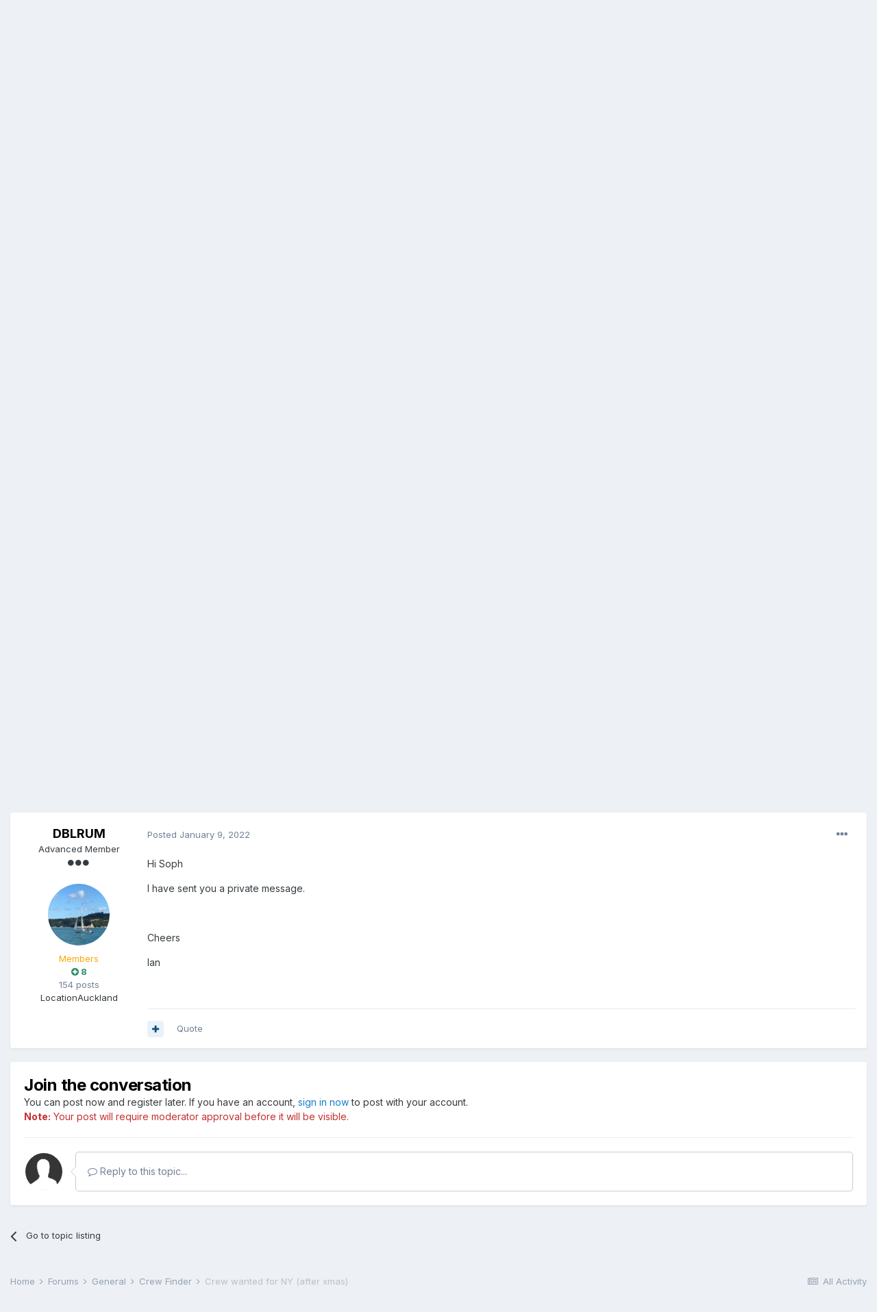

--- FILE ---
content_type: text/html; charset=utf-8
request_url: https://www.google.com/recaptcha/api2/anchor?ar=1&k=6LchArsrAAAAALhHCPi-hMJujKr-RajwrglLZfcv&co=aHR0cHM6Ly9jcmV3Lm9yZy5uejo0NDM.&hl=en-GB&v=N67nZn4AqZkNcbeMu4prBgzg&theme=light&size=normal&anchor-ms=20000&execute-ms=30000&cb=ysquomn3r9t
body_size: 49297
content:
<!DOCTYPE HTML><html dir="ltr" lang="en-GB"><head><meta http-equiv="Content-Type" content="text/html; charset=UTF-8">
<meta http-equiv="X-UA-Compatible" content="IE=edge">
<title>reCAPTCHA</title>
<style type="text/css">
/* cyrillic-ext */
@font-face {
  font-family: 'Roboto';
  font-style: normal;
  font-weight: 400;
  font-stretch: 100%;
  src: url(//fonts.gstatic.com/s/roboto/v48/KFO7CnqEu92Fr1ME7kSn66aGLdTylUAMa3GUBHMdazTgWw.woff2) format('woff2');
  unicode-range: U+0460-052F, U+1C80-1C8A, U+20B4, U+2DE0-2DFF, U+A640-A69F, U+FE2E-FE2F;
}
/* cyrillic */
@font-face {
  font-family: 'Roboto';
  font-style: normal;
  font-weight: 400;
  font-stretch: 100%;
  src: url(//fonts.gstatic.com/s/roboto/v48/KFO7CnqEu92Fr1ME7kSn66aGLdTylUAMa3iUBHMdazTgWw.woff2) format('woff2');
  unicode-range: U+0301, U+0400-045F, U+0490-0491, U+04B0-04B1, U+2116;
}
/* greek-ext */
@font-face {
  font-family: 'Roboto';
  font-style: normal;
  font-weight: 400;
  font-stretch: 100%;
  src: url(//fonts.gstatic.com/s/roboto/v48/KFO7CnqEu92Fr1ME7kSn66aGLdTylUAMa3CUBHMdazTgWw.woff2) format('woff2');
  unicode-range: U+1F00-1FFF;
}
/* greek */
@font-face {
  font-family: 'Roboto';
  font-style: normal;
  font-weight: 400;
  font-stretch: 100%;
  src: url(//fonts.gstatic.com/s/roboto/v48/KFO7CnqEu92Fr1ME7kSn66aGLdTylUAMa3-UBHMdazTgWw.woff2) format('woff2');
  unicode-range: U+0370-0377, U+037A-037F, U+0384-038A, U+038C, U+038E-03A1, U+03A3-03FF;
}
/* math */
@font-face {
  font-family: 'Roboto';
  font-style: normal;
  font-weight: 400;
  font-stretch: 100%;
  src: url(//fonts.gstatic.com/s/roboto/v48/KFO7CnqEu92Fr1ME7kSn66aGLdTylUAMawCUBHMdazTgWw.woff2) format('woff2');
  unicode-range: U+0302-0303, U+0305, U+0307-0308, U+0310, U+0312, U+0315, U+031A, U+0326-0327, U+032C, U+032F-0330, U+0332-0333, U+0338, U+033A, U+0346, U+034D, U+0391-03A1, U+03A3-03A9, U+03B1-03C9, U+03D1, U+03D5-03D6, U+03F0-03F1, U+03F4-03F5, U+2016-2017, U+2034-2038, U+203C, U+2040, U+2043, U+2047, U+2050, U+2057, U+205F, U+2070-2071, U+2074-208E, U+2090-209C, U+20D0-20DC, U+20E1, U+20E5-20EF, U+2100-2112, U+2114-2115, U+2117-2121, U+2123-214F, U+2190, U+2192, U+2194-21AE, U+21B0-21E5, U+21F1-21F2, U+21F4-2211, U+2213-2214, U+2216-22FF, U+2308-230B, U+2310, U+2319, U+231C-2321, U+2336-237A, U+237C, U+2395, U+239B-23B7, U+23D0, U+23DC-23E1, U+2474-2475, U+25AF, U+25B3, U+25B7, U+25BD, U+25C1, U+25CA, U+25CC, U+25FB, U+266D-266F, U+27C0-27FF, U+2900-2AFF, U+2B0E-2B11, U+2B30-2B4C, U+2BFE, U+3030, U+FF5B, U+FF5D, U+1D400-1D7FF, U+1EE00-1EEFF;
}
/* symbols */
@font-face {
  font-family: 'Roboto';
  font-style: normal;
  font-weight: 400;
  font-stretch: 100%;
  src: url(//fonts.gstatic.com/s/roboto/v48/KFO7CnqEu92Fr1ME7kSn66aGLdTylUAMaxKUBHMdazTgWw.woff2) format('woff2');
  unicode-range: U+0001-000C, U+000E-001F, U+007F-009F, U+20DD-20E0, U+20E2-20E4, U+2150-218F, U+2190, U+2192, U+2194-2199, U+21AF, U+21E6-21F0, U+21F3, U+2218-2219, U+2299, U+22C4-22C6, U+2300-243F, U+2440-244A, U+2460-24FF, U+25A0-27BF, U+2800-28FF, U+2921-2922, U+2981, U+29BF, U+29EB, U+2B00-2BFF, U+4DC0-4DFF, U+FFF9-FFFB, U+10140-1018E, U+10190-1019C, U+101A0, U+101D0-101FD, U+102E0-102FB, U+10E60-10E7E, U+1D2C0-1D2D3, U+1D2E0-1D37F, U+1F000-1F0FF, U+1F100-1F1AD, U+1F1E6-1F1FF, U+1F30D-1F30F, U+1F315, U+1F31C, U+1F31E, U+1F320-1F32C, U+1F336, U+1F378, U+1F37D, U+1F382, U+1F393-1F39F, U+1F3A7-1F3A8, U+1F3AC-1F3AF, U+1F3C2, U+1F3C4-1F3C6, U+1F3CA-1F3CE, U+1F3D4-1F3E0, U+1F3ED, U+1F3F1-1F3F3, U+1F3F5-1F3F7, U+1F408, U+1F415, U+1F41F, U+1F426, U+1F43F, U+1F441-1F442, U+1F444, U+1F446-1F449, U+1F44C-1F44E, U+1F453, U+1F46A, U+1F47D, U+1F4A3, U+1F4B0, U+1F4B3, U+1F4B9, U+1F4BB, U+1F4BF, U+1F4C8-1F4CB, U+1F4D6, U+1F4DA, U+1F4DF, U+1F4E3-1F4E6, U+1F4EA-1F4ED, U+1F4F7, U+1F4F9-1F4FB, U+1F4FD-1F4FE, U+1F503, U+1F507-1F50B, U+1F50D, U+1F512-1F513, U+1F53E-1F54A, U+1F54F-1F5FA, U+1F610, U+1F650-1F67F, U+1F687, U+1F68D, U+1F691, U+1F694, U+1F698, U+1F6AD, U+1F6B2, U+1F6B9-1F6BA, U+1F6BC, U+1F6C6-1F6CF, U+1F6D3-1F6D7, U+1F6E0-1F6EA, U+1F6F0-1F6F3, U+1F6F7-1F6FC, U+1F700-1F7FF, U+1F800-1F80B, U+1F810-1F847, U+1F850-1F859, U+1F860-1F887, U+1F890-1F8AD, U+1F8B0-1F8BB, U+1F8C0-1F8C1, U+1F900-1F90B, U+1F93B, U+1F946, U+1F984, U+1F996, U+1F9E9, U+1FA00-1FA6F, U+1FA70-1FA7C, U+1FA80-1FA89, U+1FA8F-1FAC6, U+1FACE-1FADC, U+1FADF-1FAE9, U+1FAF0-1FAF8, U+1FB00-1FBFF;
}
/* vietnamese */
@font-face {
  font-family: 'Roboto';
  font-style: normal;
  font-weight: 400;
  font-stretch: 100%;
  src: url(//fonts.gstatic.com/s/roboto/v48/KFO7CnqEu92Fr1ME7kSn66aGLdTylUAMa3OUBHMdazTgWw.woff2) format('woff2');
  unicode-range: U+0102-0103, U+0110-0111, U+0128-0129, U+0168-0169, U+01A0-01A1, U+01AF-01B0, U+0300-0301, U+0303-0304, U+0308-0309, U+0323, U+0329, U+1EA0-1EF9, U+20AB;
}
/* latin-ext */
@font-face {
  font-family: 'Roboto';
  font-style: normal;
  font-weight: 400;
  font-stretch: 100%;
  src: url(//fonts.gstatic.com/s/roboto/v48/KFO7CnqEu92Fr1ME7kSn66aGLdTylUAMa3KUBHMdazTgWw.woff2) format('woff2');
  unicode-range: U+0100-02BA, U+02BD-02C5, U+02C7-02CC, U+02CE-02D7, U+02DD-02FF, U+0304, U+0308, U+0329, U+1D00-1DBF, U+1E00-1E9F, U+1EF2-1EFF, U+2020, U+20A0-20AB, U+20AD-20C0, U+2113, U+2C60-2C7F, U+A720-A7FF;
}
/* latin */
@font-face {
  font-family: 'Roboto';
  font-style: normal;
  font-weight: 400;
  font-stretch: 100%;
  src: url(//fonts.gstatic.com/s/roboto/v48/KFO7CnqEu92Fr1ME7kSn66aGLdTylUAMa3yUBHMdazQ.woff2) format('woff2');
  unicode-range: U+0000-00FF, U+0131, U+0152-0153, U+02BB-02BC, U+02C6, U+02DA, U+02DC, U+0304, U+0308, U+0329, U+2000-206F, U+20AC, U+2122, U+2191, U+2193, U+2212, U+2215, U+FEFF, U+FFFD;
}
/* cyrillic-ext */
@font-face {
  font-family: 'Roboto';
  font-style: normal;
  font-weight: 500;
  font-stretch: 100%;
  src: url(//fonts.gstatic.com/s/roboto/v48/KFO7CnqEu92Fr1ME7kSn66aGLdTylUAMa3GUBHMdazTgWw.woff2) format('woff2');
  unicode-range: U+0460-052F, U+1C80-1C8A, U+20B4, U+2DE0-2DFF, U+A640-A69F, U+FE2E-FE2F;
}
/* cyrillic */
@font-face {
  font-family: 'Roboto';
  font-style: normal;
  font-weight: 500;
  font-stretch: 100%;
  src: url(//fonts.gstatic.com/s/roboto/v48/KFO7CnqEu92Fr1ME7kSn66aGLdTylUAMa3iUBHMdazTgWw.woff2) format('woff2');
  unicode-range: U+0301, U+0400-045F, U+0490-0491, U+04B0-04B1, U+2116;
}
/* greek-ext */
@font-face {
  font-family: 'Roboto';
  font-style: normal;
  font-weight: 500;
  font-stretch: 100%;
  src: url(//fonts.gstatic.com/s/roboto/v48/KFO7CnqEu92Fr1ME7kSn66aGLdTylUAMa3CUBHMdazTgWw.woff2) format('woff2');
  unicode-range: U+1F00-1FFF;
}
/* greek */
@font-face {
  font-family: 'Roboto';
  font-style: normal;
  font-weight: 500;
  font-stretch: 100%;
  src: url(//fonts.gstatic.com/s/roboto/v48/KFO7CnqEu92Fr1ME7kSn66aGLdTylUAMa3-UBHMdazTgWw.woff2) format('woff2');
  unicode-range: U+0370-0377, U+037A-037F, U+0384-038A, U+038C, U+038E-03A1, U+03A3-03FF;
}
/* math */
@font-face {
  font-family: 'Roboto';
  font-style: normal;
  font-weight: 500;
  font-stretch: 100%;
  src: url(//fonts.gstatic.com/s/roboto/v48/KFO7CnqEu92Fr1ME7kSn66aGLdTylUAMawCUBHMdazTgWw.woff2) format('woff2');
  unicode-range: U+0302-0303, U+0305, U+0307-0308, U+0310, U+0312, U+0315, U+031A, U+0326-0327, U+032C, U+032F-0330, U+0332-0333, U+0338, U+033A, U+0346, U+034D, U+0391-03A1, U+03A3-03A9, U+03B1-03C9, U+03D1, U+03D5-03D6, U+03F0-03F1, U+03F4-03F5, U+2016-2017, U+2034-2038, U+203C, U+2040, U+2043, U+2047, U+2050, U+2057, U+205F, U+2070-2071, U+2074-208E, U+2090-209C, U+20D0-20DC, U+20E1, U+20E5-20EF, U+2100-2112, U+2114-2115, U+2117-2121, U+2123-214F, U+2190, U+2192, U+2194-21AE, U+21B0-21E5, U+21F1-21F2, U+21F4-2211, U+2213-2214, U+2216-22FF, U+2308-230B, U+2310, U+2319, U+231C-2321, U+2336-237A, U+237C, U+2395, U+239B-23B7, U+23D0, U+23DC-23E1, U+2474-2475, U+25AF, U+25B3, U+25B7, U+25BD, U+25C1, U+25CA, U+25CC, U+25FB, U+266D-266F, U+27C0-27FF, U+2900-2AFF, U+2B0E-2B11, U+2B30-2B4C, U+2BFE, U+3030, U+FF5B, U+FF5D, U+1D400-1D7FF, U+1EE00-1EEFF;
}
/* symbols */
@font-face {
  font-family: 'Roboto';
  font-style: normal;
  font-weight: 500;
  font-stretch: 100%;
  src: url(//fonts.gstatic.com/s/roboto/v48/KFO7CnqEu92Fr1ME7kSn66aGLdTylUAMaxKUBHMdazTgWw.woff2) format('woff2');
  unicode-range: U+0001-000C, U+000E-001F, U+007F-009F, U+20DD-20E0, U+20E2-20E4, U+2150-218F, U+2190, U+2192, U+2194-2199, U+21AF, U+21E6-21F0, U+21F3, U+2218-2219, U+2299, U+22C4-22C6, U+2300-243F, U+2440-244A, U+2460-24FF, U+25A0-27BF, U+2800-28FF, U+2921-2922, U+2981, U+29BF, U+29EB, U+2B00-2BFF, U+4DC0-4DFF, U+FFF9-FFFB, U+10140-1018E, U+10190-1019C, U+101A0, U+101D0-101FD, U+102E0-102FB, U+10E60-10E7E, U+1D2C0-1D2D3, U+1D2E0-1D37F, U+1F000-1F0FF, U+1F100-1F1AD, U+1F1E6-1F1FF, U+1F30D-1F30F, U+1F315, U+1F31C, U+1F31E, U+1F320-1F32C, U+1F336, U+1F378, U+1F37D, U+1F382, U+1F393-1F39F, U+1F3A7-1F3A8, U+1F3AC-1F3AF, U+1F3C2, U+1F3C4-1F3C6, U+1F3CA-1F3CE, U+1F3D4-1F3E0, U+1F3ED, U+1F3F1-1F3F3, U+1F3F5-1F3F7, U+1F408, U+1F415, U+1F41F, U+1F426, U+1F43F, U+1F441-1F442, U+1F444, U+1F446-1F449, U+1F44C-1F44E, U+1F453, U+1F46A, U+1F47D, U+1F4A3, U+1F4B0, U+1F4B3, U+1F4B9, U+1F4BB, U+1F4BF, U+1F4C8-1F4CB, U+1F4D6, U+1F4DA, U+1F4DF, U+1F4E3-1F4E6, U+1F4EA-1F4ED, U+1F4F7, U+1F4F9-1F4FB, U+1F4FD-1F4FE, U+1F503, U+1F507-1F50B, U+1F50D, U+1F512-1F513, U+1F53E-1F54A, U+1F54F-1F5FA, U+1F610, U+1F650-1F67F, U+1F687, U+1F68D, U+1F691, U+1F694, U+1F698, U+1F6AD, U+1F6B2, U+1F6B9-1F6BA, U+1F6BC, U+1F6C6-1F6CF, U+1F6D3-1F6D7, U+1F6E0-1F6EA, U+1F6F0-1F6F3, U+1F6F7-1F6FC, U+1F700-1F7FF, U+1F800-1F80B, U+1F810-1F847, U+1F850-1F859, U+1F860-1F887, U+1F890-1F8AD, U+1F8B0-1F8BB, U+1F8C0-1F8C1, U+1F900-1F90B, U+1F93B, U+1F946, U+1F984, U+1F996, U+1F9E9, U+1FA00-1FA6F, U+1FA70-1FA7C, U+1FA80-1FA89, U+1FA8F-1FAC6, U+1FACE-1FADC, U+1FADF-1FAE9, U+1FAF0-1FAF8, U+1FB00-1FBFF;
}
/* vietnamese */
@font-face {
  font-family: 'Roboto';
  font-style: normal;
  font-weight: 500;
  font-stretch: 100%;
  src: url(//fonts.gstatic.com/s/roboto/v48/KFO7CnqEu92Fr1ME7kSn66aGLdTylUAMa3OUBHMdazTgWw.woff2) format('woff2');
  unicode-range: U+0102-0103, U+0110-0111, U+0128-0129, U+0168-0169, U+01A0-01A1, U+01AF-01B0, U+0300-0301, U+0303-0304, U+0308-0309, U+0323, U+0329, U+1EA0-1EF9, U+20AB;
}
/* latin-ext */
@font-face {
  font-family: 'Roboto';
  font-style: normal;
  font-weight: 500;
  font-stretch: 100%;
  src: url(//fonts.gstatic.com/s/roboto/v48/KFO7CnqEu92Fr1ME7kSn66aGLdTylUAMa3KUBHMdazTgWw.woff2) format('woff2');
  unicode-range: U+0100-02BA, U+02BD-02C5, U+02C7-02CC, U+02CE-02D7, U+02DD-02FF, U+0304, U+0308, U+0329, U+1D00-1DBF, U+1E00-1E9F, U+1EF2-1EFF, U+2020, U+20A0-20AB, U+20AD-20C0, U+2113, U+2C60-2C7F, U+A720-A7FF;
}
/* latin */
@font-face {
  font-family: 'Roboto';
  font-style: normal;
  font-weight: 500;
  font-stretch: 100%;
  src: url(//fonts.gstatic.com/s/roboto/v48/KFO7CnqEu92Fr1ME7kSn66aGLdTylUAMa3yUBHMdazQ.woff2) format('woff2');
  unicode-range: U+0000-00FF, U+0131, U+0152-0153, U+02BB-02BC, U+02C6, U+02DA, U+02DC, U+0304, U+0308, U+0329, U+2000-206F, U+20AC, U+2122, U+2191, U+2193, U+2212, U+2215, U+FEFF, U+FFFD;
}
/* cyrillic-ext */
@font-face {
  font-family: 'Roboto';
  font-style: normal;
  font-weight: 900;
  font-stretch: 100%;
  src: url(//fonts.gstatic.com/s/roboto/v48/KFO7CnqEu92Fr1ME7kSn66aGLdTylUAMa3GUBHMdazTgWw.woff2) format('woff2');
  unicode-range: U+0460-052F, U+1C80-1C8A, U+20B4, U+2DE0-2DFF, U+A640-A69F, U+FE2E-FE2F;
}
/* cyrillic */
@font-face {
  font-family: 'Roboto';
  font-style: normal;
  font-weight: 900;
  font-stretch: 100%;
  src: url(//fonts.gstatic.com/s/roboto/v48/KFO7CnqEu92Fr1ME7kSn66aGLdTylUAMa3iUBHMdazTgWw.woff2) format('woff2');
  unicode-range: U+0301, U+0400-045F, U+0490-0491, U+04B0-04B1, U+2116;
}
/* greek-ext */
@font-face {
  font-family: 'Roboto';
  font-style: normal;
  font-weight: 900;
  font-stretch: 100%;
  src: url(//fonts.gstatic.com/s/roboto/v48/KFO7CnqEu92Fr1ME7kSn66aGLdTylUAMa3CUBHMdazTgWw.woff2) format('woff2');
  unicode-range: U+1F00-1FFF;
}
/* greek */
@font-face {
  font-family: 'Roboto';
  font-style: normal;
  font-weight: 900;
  font-stretch: 100%;
  src: url(//fonts.gstatic.com/s/roboto/v48/KFO7CnqEu92Fr1ME7kSn66aGLdTylUAMa3-UBHMdazTgWw.woff2) format('woff2');
  unicode-range: U+0370-0377, U+037A-037F, U+0384-038A, U+038C, U+038E-03A1, U+03A3-03FF;
}
/* math */
@font-face {
  font-family: 'Roboto';
  font-style: normal;
  font-weight: 900;
  font-stretch: 100%;
  src: url(//fonts.gstatic.com/s/roboto/v48/KFO7CnqEu92Fr1ME7kSn66aGLdTylUAMawCUBHMdazTgWw.woff2) format('woff2');
  unicode-range: U+0302-0303, U+0305, U+0307-0308, U+0310, U+0312, U+0315, U+031A, U+0326-0327, U+032C, U+032F-0330, U+0332-0333, U+0338, U+033A, U+0346, U+034D, U+0391-03A1, U+03A3-03A9, U+03B1-03C9, U+03D1, U+03D5-03D6, U+03F0-03F1, U+03F4-03F5, U+2016-2017, U+2034-2038, U+203C, U+2040, U+2043, U+2047, U+2050, U+2057, U+205F, U+2070-2071, U+2074-208E, U+2090-209C, U+20D0-20DC, U+20E1, U+20E5-20EF, U+2100-2112, U+2114-2115, U+2117-2121, U+2123-214F, U+2190, U+2192, U+2194-21AE, U+21B0-21E5, U+21F1-21F2, U+21F4-2211, U+2213-2214, U+2216-22FF, U+2308-230B, U+2310, U+2319, U+231C-2321, U+2336-237A, U+237C, U+2395, U+239B-23B7, U+23D0, U+23DC-23E1, U+2474-2475, U+25AF, U+25B3, U+25B7, U+25BD, U+25C1, U+25CA, U+25CC, U+25FB, U+266D-266F, U+27C0-27FF, U+2900-2AFF, U+2B0E-2B11, U+2B30-2B4C, U+2BFE, U+3030, U+FF5B, U+FF5D, U+1D400-1D7FF, U+1EE00-1EEFF;
}
/* symbols */
@font-face {
  font-family: 'Roboto';
  font-style: normal;
  font-weight: 900;
  font-stretch: 100%;
  src: url(//fonts.gstatic.com/s/roboto/v48/KFO7CnqEu92Fr1ME7kSn66aGLdTylUAMaxKUBHMdazTgWw.woff2) format('woff2');
  unicode-range: U+0001-000C, U+000E-001F, U+007F-009F, U+20DD-20E0, U+20E2-20E4, U+2150-218F, U+2190, U+2192, U+2194-2199, U+21AF, U+21E6-21F0, U+21F3, U+2218-2219, U+2299, U+22C4-22C6, U+2300-243F, U+2440-244A, U+2460-24FF, U+25A0-27BF, U+2800-28FF, U+2921-2922, U+2981, U+29BF, U+29EB, U+2B00-2BFF, U+4DC0-4DFF, U+FFF9-FFFB, U+10140-1018E, U+10190-1019C, U+101A0, U+101D0-101FD, U+102E0-102FB, U+10E60-10E7E, U+1D2C0-1D2D3, U+1D2E0-1D37F, U+1F000-1F0FF, U+1F100-1F1AD, U+1F1E6-1F1FF, U+1F30D-1F30F, U+1F315, U+1F31C, U+1F31E, U+1F320-1F32C, U+1F336, U+1F378, U+1F37D, U+1F382, U+1F393-1F39F, U+1F3A7-1F3A8, U+1F3AC-1F3AF, U+1F3C2, U+1F3C4-1F3C6, U+1F3CA-1F3CE, U+1F3D4-1F3E0, U+1F3ED, U+1F3F1-1F3F3, U+1F3F5-1F3F7, U+1F408, U+1F415, U+1F41F, U+1F426, U+1F43F, U+1F441-1F442, U+1F444, U+1F446-1F449, U+1F44C-1F44E, U+1F453, U+1F46A, U+1F47D, U+1F4A3, U+1F4B0, U+1F4B3, U+1F4B9, U+1F4BB, U+1F4BF, U+1F4C8-1F4CB, U+1F4D6, U+1F4DA, U+1F4DF, U+1F4E3-1F4E6, U+1F4EA-1F4ED, U+1F4F7, U+1F4F9-1F4FB, U+1F4FD-1F4FE, U+1F503, U+1F507-1F50B, U+1F50D, U+1F512-1F513, U+1F53E-1F54A, U+1F54F-1F5FA, U+1F610, U+1F650-1F67F, U+1F687, U+1F68D, U+1F691, U+1F694, U+1F698, U+1F6AD, U+1F6B2, U+1F6B9-1F6BA, U+1F6BC, U+1F6C6-1F6CF, U+1F6D3-1F6D7, U+1F6E0-1F6EA, U+1F6F0-1F6F3, U+1F6F7-1F6FC, U+1F700-1F7FF, U+1F800-1F80B, U+1F810-1F847, U+1F850-1F859, U+1F860-1F887, U+1F890-1F8AD, U+1F8B0-1F8BB, U+1F8C0-1F8C1, U+1F900-1F90B, U+1F93B, U+1F946, U+1F984, U+1F996, U+1F9E9, U+1FA00-1FA6F, U+1FA70-1FA7C, U+1FA80-1FA89, U+1FA8F-1FAC6, U+1FACE-1FADC, U+1FADF-1FAE9, U+1FAF0-1FAF8, U+1FB00-1FBFF;
}
/* vietnamese */
@font-face {
  font-family: 'Roboto';
  font-style: normal;
  font-weight: 900;
  font-stretch: 100%;
  src: url(//fonts.gstatic.com/s/roboto/v48/KFO7CnqEu92Fr1ME7kSn66aGLdTylUAMa3OUBHMdazTgWw.woff2) format('woff2');
  unicode-range: U+0102-0103, U+0110-0111, U+0128-0129, U+0168-0169, U+01A0-01A1, U+01AF-01B0, U+0300-0301, U+0303-0304, U+0308-0309, U+0323, U+0329, U+1EA0-1EF9, U+20AB;
}
/* latin-ext */
@font-face {
  font-family: 'Roboto';
  font-style: normal;
  font-weight: 900;
  font-stretch: 100%;
  src: url(//fonts.gstatic.com/s/roboto/v48/KFO7CnqEu92Fr1ME7kSn66aGLdTylUAMa3KUBHMdazTgWw.woff2) format('woff2');
  unicode-range: U+0100-02BA, U+02BD-02C5, U+02C7-02CC, U+02CE-02D7, U+02DD-02FF, U+0304, U+0308, U+0329, U+1D00-1DBF, U+1E00-1E9F, U+1EF2-1EFF, U+2020, U+20A0-20AB, U+20AD-20C0, U+2113, U+2C60-2C7F, U+A720-A7FF;
}
/* latin */
@font-face {
  font-family: 'Roboto';
  font-style: normal;
  font-weight: 900;
  font-stretch: 100%;
  src: url(//fonts.gstatic.com/s/roboto/v48/KFO7CnqEu92Fr1ME7kSn66aGLdTylUAMa3yUBHMdazQ.woff2) format('woff2');
  unicode-range: U+0000-00FF, U+0131, U+0152-0153, U+02BB-02BC, U+02C6, U+02DA, U+02DC, U+0304, U+0308, U+0329, U+2000-206F, U+20AC, U+2122, U+2191, U+2193, U+2212, U+2215, U+FEFF, U+FFFD;
}

</style>
<link rel="stylesheet" type="text/css" href="https://www.gstatic.com/recaptcha/releases/N67nZn4AqZkNcbeMu4prBgzg/styles__ltr.css">
<script nonce="sgFL7qiR_pkHIxiqliELgQ" type="text/javascript">window['__recaptcha_api'] = 'https://www.google.com/recaptcha/api2/';</script>
<script type="text/javascript" src="https://www.gstatic.com/recaptcha/releases/N67nZn4AqZkNcbeMu4prBgzg/recaptcha__en_gb.js" nonce="sgFL7qiR_pkHIxiqliELgQ">
      
    </script></head>
<body><div id="rc-anchor-alert" class="rc-anchor-alert"></div>
<input type="hidden" id="recaptcha-token" value="[base64]">
<script type="text/javascript" nonce="sgFL7qiR_pkHIxiqliELgQ">
      recaptcha.anchor.Main.init("[\x22ainput\x22,[\x22bgdata\x22,\x22\x22,\[base64]/[base64]/[base64]/[base64]/[base64]/UltsKytdPUU6KEU8MjA0OD9SW2wrK109RT4+NnwxOTI6KChFJjY0NTEyKT09NTUyOTYmJk0rMTxjLmxlbmd0aCYmKGMuY2hhckNvZGVBdChNKzEpJjY0NTEyKT09NTYzMjA/[base64]/[base64]/[base64]/[base64]/[base64]/[base64]/[base64]\x22,\[base64]\x22,\x22FcKrPi9sP3jDlnvCpBwQw4fDgMK0wqZhRR7Ci212CsKZw6HCoSzCr1vCrsKZfsKdwrQBEMKRKWxbw4RhHsOLIzd6wr3DjnoucEFyw6/DrnUawpw1w4EkZFI2esK/w7VFw6lyXcKzw4A7LMKzL8K7LCTDgsOCfS1mwrbCmcODUB8aEx7CpsO3w5RIKygbw74swrLDoMKLe8Okw4UYw6/Dk3nDpMKZwobDh8OTasOdfsOTw5jDnsKDYsKfcMKIwoDDiCTDhkvDsFZ1MnDDvcO/wpvDvC7CkMO7wqBGw4vCunwaw7rDkAMlXsKVd2bDl2XCjDnDtBbCqcK+w5cMc8KxR8OHEcKxHcOqwrXClsK1w75ew4xbw6w/SkPDqnLDgsKpTMO4w50qw5DDj0rDrcOnMnUXFcOuL8KSBEDCtMOhGDgbFMORwrZKMmHDsk1pwqkmb8KQFW4zw6HDvU/DksObwrcxC8O3worCum0sw6lcSsOfMQbChHvDu38RSyzCmMOEw53DvCQYRU1BJcKpwpcHwq9iw5PDkHEVCz3Clj/Dm8K4XwzDhMOnwqIKw7wzwpIQwqliRMK7RmpHUsONworCqUo9w6/[base64]/[base64]/[base64]/ClQzDocO0E8Kfw5zCsBLDrMK1binDvSZdw7M/YsKMwpTChcOfF8OhwrLDosKPN03CtlHCjj/CkV3DlS0ww7UTQcOQaMKBw4YAesKqwp/CjMKIw445Nw/DpsOHEGZWKcO0a8O7aAvDg3bCvsOhw4YxZmvCtjNMwrBLC8OnfmpMwrvCosOQGcKCwoPCvz11McK0UioTX8KgX2/Dg8KBeSzCkMKUwp11XsKtwr/DkMOfB1UxaALDgXIbRcKUYWnDmsOUw6PCvsO4IsKcw7FzQsK+eMKgekA+PTjDnCZhw7gxw5jDlsKCIsO3VcO/Z2R6VBDCkTEAwqfDo1rCqQIHZXUDw6ZNCcKWw6dlcT7DkMOma8K2ZsOCMcKjAH9CeCvDtWbDjMOqR8KMU8Oaw7DCnTvCs8KREQFLKxPDnsO+IAAiZXFBB8OIwpvDmBrCrjfDpSg2wpN9wrfCnRrCkh8eXcOpwqvCqU7Dh8K1Lj/[base64]/DhMOxw4/DmcOxLydsX3DDj0EOwpPDonMlJsO8RMKew6XDhMOkwojDmcKEwplte8OtwqfCi8KSQMKMw6crdMKhw4TCh8OOX8K/CVTCnAbDicOuw4Mae1oNQMKjw57CncK3wrJPw6Z1w6E2wrhXwq46w6d/LMKWA3w/[base64]/DhhhiwrnCvsOow7UqwotPw5PCg8O9YCTDgmNuM2HCnA7CrT/CnghODTzCuMKyOzpAwqbCvwfDusObDcKZAkleWcO5acK/w7nCnSzCqcKwGMOVw73Cj8Kyw79tDGPChMKfw5RAw4HDqsO5H8KpYsK8wqvDucOKwqUoVMOmScKLc8OvwoYkw7NXaGZXdznCiMK5CW/DrMOUw71jw7PDpsO3UHjDomkuwqLCih9hNGAbd8KHccKVX2Z/w6LDq3JCw7TCn3NgDcK7ViHDocOPwqMgwod1wpcGw63ClsOZwrjDqE/Cgmx7w6pqZsKZUE3Dg8O5bMOJIxHCmQwXw7LCiXrCnMOzw6LCuWt+HBTCkcKTw5spXMKXwpVPwqvDmRDDvE0hw6oVw4MiwobDv3dxw4A2GcK2fg9aXATDmsOFblrCvMOawoBqw49Zw67Cs8Oiw5YJccOZw4NGYnPDscKMw7A/wq0sbMOLwqBTLsOlwr3CnnvDqkbCt8OHwrVyUlsBw4JwfsKQSXcSw4EfHsKwwrjCuWJ/b8OeRMKyJcK+FcOsEDXDoFnDl8KDWMK7AGM2w5ktJCbDvcO1wogbesKjGMKdw7jDlQXCgjHDuhtDCcK4N8Kfw57DnFjClg5nXyfDlxIXw4phw5RZw4zCgG3DgMODCTLDvMKOwqFgMMKPwqzDpkbCusKVwqclwpNDVcKOKcOAGcKfXcKzAsOdT0nCqGbDmcOjw63DhT/[base64]/CvMKqwq/[base64]/DlERTw6NCw7c3DMK8w6bDsn46wr8RIU1owoAjI8OFeUzDq11kwqwTw6PDjVI/KE5BwpwXU8OIF3IANcK1dMKiHX5Jw6XDmMKowpZwOmzCiTjCvXXDrlFLKRnCtDvCncKGOsOMwoE3RDo/[base64]/Cq8KFwoRvKcKNwoN9woDCg3XDtcOae0vCrEwlPgLDpMK4SsKNw6spw7rDpMObw7fCucKkQ8OMwoQSw57CqTPCt8Okw5PDlMKGwoJhwr97TXNIwp8HA8OENMO5woEdw5HCl8OUw48mLxHDnMOkwpTCll3DisK/HsKIw77DjcOxwpfCh8KxwqDDqAw3HV8iOcO5ZALDhzbDjXkoUwMkcMOiwobDoMKhXMOtwqsxU8OGRcKnwqZwwpE1bsOSwpoKwpjDv2oOeyBHwrPCuy/DssKINi7Cl8K9wr8vwozCiAHDmRY0w4wID8Kjwrsiw48zLWHCi8Kkw5M1wrTDmCLCmWhcNULDjsOILB8gwqECwrNoQTzDgA/[base64]/[base64]/w73DlcKBN8OvF8KYP8KnXMK4OsOaw6PCk8OcOcKQJTFDwq3ChMKHPsKWQcOFZj7DkxTCoMOFwpPDgcOwZA1Xw7HCrMOiwqd4w7fCjMOMwpXDr8K3eEvDgmHCr2/DkXDChsKAHj/DmlUFfsOUw5UyOMOGSsOmw7g9w5TDl3PDugE8wrTCgMOYw5MaW8K3ZS8eOcOHH1zCuB/[base64]/ZcKyRMKCAX9DGcOmw7PDjHVtwpsgwqbCgFvCvAjDjxQZeGzCj8KXwqXCj8K/a0TCuMORZA4pMVcJw7HDksKMS8KhLzLCmsOmOSRbRgYBw70LX8KWwprCkcOxwq5Lc8KjNkI8wrfCp3wGb8K1wq3ColwnSG5pw7TDnMKCM8Olw6/[base64]/DksOgw5/CmkJ0w6PDnMOuw5oOecKZdMO4w6jCpTLCrVPDgiENOcO2SG/[base64]/[base64]/wpvCrXzDr8OLw6vCrRjDvsOYNUnDiUzCgCPCuzhHEsK4YcK5MMKUfsKZwohCbcK4VhJBwodcYcK9w5rDjRwJP31zXQAlw4bDkMOrw7t0WMODJFU2TwRyUsK2LVl2eDkHKRRWwoYaGcOxw6UMwofCt8KXwoBdfAZtEsKXw4pVwp7DrsOOYcO4RMK/[base64]/w6U2wq9iwoPCqcKuLn1LAQFCwpHDoMKfw4wOwqrDpnvCuDUlHVjCqsKORTjDl8KbAU7Dm8KVRhHDvS/[base64]/Cp8KQHmJCFMKbVcOBLVTDr201w4BEGknDogQgFFrCoMKRNMOxw4bDnXEUwopbwoIrwr7Dux8WwoXDrMOGw6V/woPDpcK/[base64]/Dn8KgTMOYFcOXOzRZSsO6MsKxanFLNQDDgcOsw6JATsKZQEgPCW97wr/CjMOsVEDDuBbDsyPDsRjCo8KxwqUfAcO5wp3CnR7CjcOPblfDmA4GDwYJdMO5SMKeVRLDnQVgwqo6MyLDgMKhw7fCkMK/[base64]/Dv8OgMMKuccKXwqUiJ3vCgGFHTcKMw4DDmMOte8OmVMKnw4YyAR7CpTjDkyBhOyhzMAZNInstwo8Xw7EswoPCiMK1DcKEw5jDs3AyGFc9VsOKQBzDnsOww4/CvsKmKl/[base64]/B0XDhhpeEcOOVBTDicK6wq94YQlCwpIAwrw6EE3CtsKJQ35sNX8Ew4/CmcOLFSTCgFLDllxLZsOmU8KtwpkOwr3CmsOFwoTCgsOTw71rF8Kow6gQFsKTw7LDtHLClsOSw6DCrERRwrDCmHTCr3LCi8OBfjvDnFVAw7PCplEyw5nCoMKSw5nDnxfCkMOXw5B7wrvDhVbCq8KGIxg6w5DDjTjCvsKee8KWYcO4OQ/ClQtsd8KMUcOoBhbCu8OOw4lzOXzDqGYzacKCw6PDqsKYHsOAG8K+M8Ksw4XCrkzDsjDDo8KuasKNwpJ5wpHDvQB9N2jDjArConJTUEtPwqnDqHzCjsOPATfDh8KlSsOKVsKoMmPCscKHw6fDvMOsHWHCgUTDmkcsw6/Cm8KDw5LCtsK3woFyYwTDoMK0wqpfasOKw63DjVDDuMOuwp7Cl21JSMOLwrwLAcK7wr7Cq3tyS1rDvVI4w4jDkMKOwo0OWyrDiytbwqTCtUkWe1jDsD5BdcOAwp9kAcO0ZQtjw7XCucO1w7vDpcOowqTCvmrDtMKSwq/CvHrDgsKhw5TCgcKjwrFLFjnCm8K/[base64]/[base64]/DoMKdI3PDkMOAQVnDoMKgwoHCoMO7w53CisKAUcORO1TDi8OXIcK5wpceaC7DlsOywrcifsKrwqXDkx4FZsOHZ8KWwpPCh8K5MiPChsKaEsKqw6/DuxbCvCrDtsO2MV8Fwp3DmsO6SgATw65Fwq8hEMOmwohIC8OSwpbDiy/DmisDAcOZw7jCqSsTw4HChSJkw4tYw68uw4owKUDDsgDCnkbDuMO0R8OyDcKSw6fClcKzwpkVwpTDicKaL8OTw5pxw6RNUTc+CiEQwpfCq8K5BCDDn8KISMKvDcKiCnDCoMOKwqrDjXYuVwzDlMKsc8O5wqEFWBvDhUVnwp/DlxDCgkHDmcOybcKSVnrDtTbColfDqcOYw5fCicOnwqfDtysZw5LDrsKHAsOnw5Zxf8OjasKNw480LMKww75PV8KMw73CkxwWBhTCtMO0RC9Jw4V7w7fCq8KdEcK8wpZYw67CkcOxTVNcFMKVK8OIwoXCu3bCv8KJwq7CnsOwOsOEwqzDmcK2Dg/CocOnLsOdwqZeDy04MMOpw75APsOIw5TCsQHDo8KwflDDtl/[base64]/Cn8KKG8O1w5PDqibCjBLDvTXDswDCsMOcw4DDusK7w4QAwq7DlETDpMK5O152w70dwq/DhcOrwqbCn8Obwohnwp/[base64]/YcKpwrF+ewvDqHseY8ODw61pw6DDv8OlYcK5wrnCsh9BXW/DtMKCw73DqGPDlcOiY8ONCMOBXx3Ct8O3wpzDu8KRwoPDssKJKhXDhx1NwrQIN8KQFsOkcgXCoDYIcwAHwrbCpBQZeyg8XMKUOMOfwr4Tw4MxRcKkECLCjl/Dq8KHVHzDnA9sJMKFwpzCpUDDu8Kkw4ReWxjDlcOcwq/DmGUCw6nDnGXDmMOYw7LCtxvDm07CgcKpw5F1McOHPcKyw7xHalPDm2tzdcOUwp5wwr3CjVnDk0PDmcO9wrbDuW/[base64]/ChxjCrMKwTQkUTMODCsKCfixvYsOMLAHCkcKPFAlZw48EYFdSwoXCmMKMw6LCqMOaTx1qwpAuw6cWw7TDk3IvwrMmwpfCp8OTWMKLw4PCjkTCu8KVOjsmYcKPw7nCq1E0QwnDuVHDsiNMwrnDvMK9ShzDoDogCcOowobDkE/DkcO+wqRDwr1nDUAyA19Sw5jCp8KrwqtdMETDpDfDvMOFw4DDtQnDncOYIgTDj8KbN8KhTcKqwoTCiSzCpMKbw6PCihnDo8O3w6nDtcO/w54Xw7YzQsOxYhPCrcKjwo7Ct07CtsOqw6XDnANBJcK+w63CjjrCtVbDl8K5HXrCuhLCqsOGaEvCtGIgQcK0woLDvgoSXlDCtMKaw6JLWBMvwprCiiTDjV1SC1pmw4nCogcgWU1DKjrCpmRcw57DgAzCnT7Dt8K+woHChFs3wqJoSsOew5fDmcOywq/Ch0Mhw5MDw4jDrsK0QmgZw5fCrcO/wqnCr1/ChMObGElNw6VOEhQ3w7nCnxk+wr8Fw5QqUsOmaHw1wqgLE8Oxw5wyAcKMwrbDgMOcwrs0w5/CvsOIR8K5worDusONY8O6TcKKw783wpjDh2JQFE7CuS8NAhLDn8KfwojDkcOZwq3CtsO4wqnCmHtbw7/DgsKpw7vDgTFWccKGezcqZDrDhm7Dh0bCq8K1TcO6eDsbP8OewoNzfMKIMcOFwp0NPMK/wrDCtsKhwpwkGlU6US8owrfCk1EMM8KFVGvDpcO+H1jDpSfCtcOEw5obwqTDhMO1wq5ff8KMw6VawrLCmT3DtcOrwrQNOsOcSQbCm8OpaAljwp9nfzXDlsK5w77DssOCwogDKcKuHwl2w5cHwpc3w73Dql5YbsO6w53Cp8K8w4DCsMOIwonDrzhPwrvCncKGwqklE8K/w5Zdw5XDlSbCn8KgwpTDt2E5w7trwp/CkDbDrcKswopsVcOGwp3DncK+RR3Cq0Vkwq/CuW9tRMOAwo8rfmzDosKkdW3Cn8ODUMKPN8OIH8KwInzChMOmwozCiMKzw5zCpXNyw69jw7B5wp8bfMKYwrc1L1rCi8OAQXzCgR9lBTo6UCzDksKNwoDClsKkwrfCsn7Ciwl/HTHCmXxTGMK9w7jDvsO7w4rDt8OeD8OUewjDgMOgw4s5w746BsOjC8KaVMKhwqcYGSVSNsKzS8OSw7bCgTRAe33DksKSZxFuUcK+d8OmDhJkHcKFwqdJw4xICHrCpWsKwq/DjTVUeitGw63DtMKYwpMVAWjDj8OSwpISXyNsw6Mzw6t/[base64]/T8OFw5bDlDdYWsKCNyzDvcKvR8Ocwo15wpg4woleOMK/wqp6W8OhAR5nwrJ7w7vDkCXDiW5tCiLDjjjDlBVxwrUIwqPCtyUSw5nDm8KOwpsPMQ/DiEfDpcOALVnDpMKswqwPHsKdwr3Cm2Fgw6hNwqbDkMONw7ouwpVNCEnDiQYkwpIjwpHDtsKKWUbCrEAzAGvCncK9wpcAw7HCvzzDusOqwq7CisKZOQUTwqlCw7soDMOgXMKDw4nCrsO/[base64]/wodwOsO2w7LDrMKbwr7DgcOuw5/[base64]/M3rCqDnCjhkhwpJdw7LChBrDlHLCq03Cpm5fSsOMBsKGIcO+eUfDkMOTwrNsw7DDq8OxwqnCisOuwqnCisOSwpzDnsKuwp42aF5veE7CoMKSH1N3wphjw4EswobCmTDCjMOtPl/CixfCj33CinV3YyjDlVFndyxHwqYWw6MwQTHDr8OMw5zDtMOrHDNZw5N6EMKvw5ofwrtWUcKtw6LCmkoJw5huwrXCuAZzw4xtwp3DgDTDn2nCm8O/w4bCpsK3GcO5w7DDk1h1wrtuw558w4xHOsOow7wfVmxyNC/[base64]/w6HDtGTCoMK/woDDh8KXSkvCpMKLwp0nwqnCjsKtwoIIdcKOWMOXwqDCpcOowrVgw5YELcK0wq3DnMOqA8KZw6koEcKlwrdERj/Djx7DgsOhVcOdS8O7wrPDkh0nXMOTUcOvwrhRw6ZNw6dtw4BhasOtI2vCunVXw50GPiNkBmXCgMKAw5wyM8OZw63DqcOXw5pTbzVdPMOpw61IwoBrCiw/[base64]/DlMK9w6TCm33ChsKrw5Agw54kwo41MMO3wpMcw5pdw4nDoXxFB8KbwrgSwpN+w6vCjl8yanPCvcKsCh4Jw5rDs8OOw5rClizDmMKSDj1eOlVxwoMAwo3CuRfCv34/wrRSYSrCn8KZaMOuIMK3wr/[base64]/wppewrjCgcO6wofDqEbDnMKaZQIHYMOpwpfDtsOkasOUwrbCk0Iaw4I3wrRDwrfDh2nDn8Oic8OvfcKEUcKeJ8OrBcOow4nCnXPDoMKgw5nCulXCh3TCpTHCuibDucOLw5RLFcO6bMKGIMKPw79hw69Fwrk3w4dswoQlwoQuNWZCC8KSwoIQw5rDsjkwBDU1w6/CqB8sw6ohwoULwrvCjMKVw43CkSs4w7MRJcOyAcO4TMKcUcKiVBzCkAxaVCFTwqrDuMOfecOZDgLDh8KyQcOZw691wp/CqnfChsOHwqbCtxLDu8KLwrLDj23Du2vCi8ONw43Dj8KEJ8O4FcKAwqQpNMKIwpgrw67CtsKlYMOPwofDlW5Kwr/Doz1dw5tpwofClBVpwqTDsMORw6x0Z8K4bcORAS/CpyxEUXwJMMOvYcKTw60DB2HCiwjDg0/[base64]/Ck8KHa8KZwrZ4w4DCijotwr0gwpTDusOdSRw+w5NhacKILMO1ExpMwrHDqMOfRw5twp/CvWB5w4FeOMOmwod4woNMw6UtCsKLw5U2w7wxUw9aasOww4ILwq7Djm8JNzXDuCFww7rDhMOzw6BrwqHCkk14YcO/SMKAd2sDwowUw7nDhsOGJMOxwqsxw5w3ecK9w5UiTQ1/E8KMMMOQw4DDssOtNMOzHnjDjl4mBwQiBjV/w7HDs8KiMsKpOsOwwofDiDbCg0HDjgBlw7l8w6nDvkIIPgxBV8O7VEZ7w5TCj23CgMKjw79fwpTChcKcw7/ChsKRw7QowrrCqlViw4zCg8KgwrDCrcO1w7vDliMmwoBqwo7Dl8KRwpfChmrCusOlw59FOSMbPXjDpnZDZTPDhxfDrDledMKGwqXDnEfCp2RuPcK3w59LLMKjEgfCvMKdwoZoD8O/KCzChMO8wrnDrsO5wqDCszTCpH0YZg8IwrzDn8KgCcKNS2FEC8OKw41jw5DCnsObwq3CrsKAwqXDj8OTLHjCmHwjwptZw6nDtMKGZivCuiJKwok6w4TDkMO1w6jCqHUCwqPCij0iwqZqKVrDlcKtw7vCvMO5DzpQaGtLwqDCu8OmI1fDuhhIw5vDu29awo/DgcObflTCqSTCtznCog/[base64]/SMKEwoJaMsKXG1xWw6LDl8KbwrU2wqICw5QzIcOMw4fCv8O0PcOxQkFWwq3CqcOZw4nDvQPDpB3DnsKoY8O9GlYsw67CqcKSwqAuOWUpwrzCu1jCosOXCMKDwpkRGk/DsnjDqmpFwotkOj5Zw75dw4HDtcK2HUrClwfCpcOJTkTCoAPDmMK8wqt9wrfCrsOZN0rDg3MbCD7DtcOHwrHDjsOEwr1iC8OvfcKWw5xtHBRvdMOjwqp/[base64]/Dv8OMwrXDpkjCocKLw78Ewp1Qw4RrQMKtw67CoRzCjQ/ClkJiA8KkP8KhJWkPw7Qfd8OgwqgxwoYRSMKhwp4Fw40CB8Orw4x7XcOrSsODwr8bwrocbMO/wqZVRShcS2Nkw6g3CQTDhGkGwq/[base64]/Du8O+wobCrFPCnmwDw6xZMMKJfsO0A8K2w4lhw7jDt1c+w75iw5HCv8K0w6Igw6dtwpPDm8KLbDcIwpdNPMK5RMOrJMO0fXfDmA9efMOHwq7CtsO9wq0SwoQkwoRHwow9wpkCRQTClSFqET7CvMO4wpI0EcO3w7kTw6/Cq3XCoHB4worCsMOyw6V4w4IYP8KPwqYbLRBsEsKkCzDDiQDDpMOjwpx/[base64]/CunMhBggRwrjDhCLCucKzwpPDgGzCt8KRIRLCgsO/IcKbw7DDq1BNGMO+JsOTVMOmJMOuw7nChlfCicKAZWA4wrpqJ8O4G2suPMKYBcOAw4fDhsKSw47CmMOBKcKQUhFfw77CksKqwqtkworDh0TCtMOJwqPCuX/[base64]/Dgj5nc1XCvG08wpUeVsOtBcKdw5jCqmrCsTDCp8KtXcO9w7PCoGXClA/CpW/CoGlMKMK/w7zCiTtew6Jyw67ChwRHOVppOBMjw5/DjSTDrsKEX0/[base64]/GkAfw5nCsw0hw7fCpGzDpsKhwrEQw5jDqFURNFrCu1kYSlTDnjNow49eXW7CoMKMwovCpTpgw6tgw7bDqMKAwoPCsSXCrMONwpQKwrzCusOoW8KSKw8kwpgxB8KTQ8KTXA5GacKcwrvCrwzDmHYQw5RpC8Kmw7XDncO+w4hBSsOLw4vChg3Diy1JAEgqwrxiSE/[base64]/Chl9NGcKvwpbCpMK0wpfCt8KRw5vCpHd0wpJiNSbCjsKFw59MCsKsR1JrwqwFZMOSwp/[base64]/[base64]/[base64]/DgsKjw53CrMK+AULDiATDusOiw4t8wpcFwpVJw6Ahw49Rwo7DnsOySMKNa8OZUGEowo3DnsKFw4nCqsO8wpxnw4PCh8KlcQV1L8KmPsKYFVkCwpzCh8KpKsOpSAQbw7HCjU3ClkR7dsKEezdpwp7Co8KJw47DkFlTwr0/[base64]/DuzDDh8KyTQbDlGrDp8Opc8O+w50Uw6/[base64]/ChUJqw5F9IkoDwqBpwp0AGnw+QMKjL8O3wpbDuMK3N3LCnClMWBTDjAzCvHrCrcKCbsKxfVrDgSIdaMOfwrnDq8KYw7AQckRFwrtFZCjCqWdtwp17wqx/wqjCnlDDqsO3woXDv3PDoFlEwqXCjMKQfMOpGkjDgcKBw7oRwq/[base64]/[base64]/DoMODHcOTFsKCw6wyEMOow4XDisKnw4xCb8OMw6zDkwE7SsKtwrTDiVjCksKMRiB/d8ODJ8KDw5R0WsKowoQ2R0IXw50Wwqp8w6nCih/Dr8K5MmgVwogRw5xZwoFOwqN5ZcKyFMKZFsOZwqh/[base64]/eyrDr8KXASbDh8O3R8ORJAdrP8Omwo/Dq8KWw6TCrmLDqcO2E8KHwrnDjcK2ZcOeFMKow7ZwKm4Yw4bCgV7CpsKbfkjDlnbCsmAzw7TDtBhnG8Kow4/Ch2bCpRdFw4Egwq3CjHvCsh3Djl7DkcKRDMKsw5xBbcOOIlbDvcOaw7jDs3gAAcOPwpnDgEPCkXZIAMKYdijDm8KscxzCjxXDhcKiO8OlwqpyPR/[base64]/Cqnp3w6UmAk4qwqBJXmrCijDCs8OjQk5cT8OuDcOewoIkw7bCssKNYSpFw6TCmE5ewrUZKMO3XT4eYiUKXsKWw4XDt8Olwq7Di8O/[base64]/Cj8O6wp/CqsKMZQnDt8KiwprCnCkgw7Rcwp7DtxXDk2HDvcOmw5bClkMBQnRCwpZUJhXDoHXCvEReJFxsEMK3QsKUwrjCvScSbh/DisKqwprCmXXDpsKIwp/CvQZ9w5kbfMOjIjp6UMOtYcO6w4LCgwHCt1I8MVbCusKLS2VEf2NOw7fDgsOnNMOGw6E8w6E2RWpTZsOcQMKPw6/DvsObAsKIwrESwqnDmjfDqcOSw7jDsEI/wqEew7zDhsKZB04lNMOsLsOxccOywpxCw68/MgLDnnUrQ8KqwodswoXDqCvDuDTDnDLCh8O/wonCvcOvYRIXccOsw6/[base64]/[base64]/asKKwr4iwosLZ0FbQsOqw6RsVFvDvsKePMOJw6EBVcK7wp0vcG/DlgPCnwXCrivDnHNZwrYhR8Ocwpo6w5syYETClMOdV8KTw7nDoULDkxlMwqvDk2DDsxTDtMKmw7DChRQAXVLDt8OKwqVTwpV4UcOGFU3DuMKtwo3DqREiWHHDl8OMw6NsDnLCj8O9wrtzw5LDvsOcWVJjWcKTw4Btw7bDr8O/O8Ksw5HDpsKRw7F3XHk0wr3CkinCnMKXwqzCvMO7PcOQwrPDrD53w5/CtXsewpjCiEQEwoc4wqnDnlInwrc9w6PCjsO+eyPDmVvCgjfDtgg9w6PCkG/[base64]/CkMOZSsKsw6AQwpg0BgkEw4d9wpsuGcOdIMOucGxEwofDmsO0wpPCiMOFJcKvw6LDnMOGFsKqJG/DmS/DsD3Cu2nDrsOPwo3DpMO3w5PCsgxEOy4jWMKew6LCthd+w5BTbw3DlWbDscOwwqnDkyzDt13DqsK4w53Dl8Oawo7DhCQiSMOXScKuBS3DlhrDulTDiMOEZD/Csh1pwo9Tw4bDvcOrC1VYwpk+w6/CuHvDikjDmCHDpsOibgfCrWwoMUUrwrY+w5zCnsOMcTFZw4wSa044RlcMORnDqMKnwq3DlWPDp21oEQpLwonCsXHDlyDCp8KhGlXDt8O0PgPCg8OHExUuHAZ5BWw/JWzDuy5TwrQcwqk1L8K/[base64]/Cg3MQd8OOHsKoCjZ1J2TDrcKHw6LCncKYwq5UwrfDt8O/YhprwoPCmX/CjMKrwpQ9LcKLw5TDgMKVOlnDocKYdi/CozMLw7rDrSMFw5Buwpssw4p/w6XDrcKWPMKJw44PdjYHA8OSw4pgw5I1czYeBVPDlg/CoHdswp7CnDRHSGQFw74cw43Dr8OldsONw73CuMOoHcOnKsK5wqJZw4vDn0t8woMGwqxMEcOLwpPCv8OlYnnCqMOPwoB6YsO5wqDCgMKyCMOcwqJ+ajTDlWonw5DDkz3DlMO/HcOlMhh/[base64]/MVgMOjbDpMOpwr5Jwr7ComYOwrzDsQhIFsKWU8KhalXCvlDDgMKxE8Knw6zDvMKcK8K+ScO1Gxk9wqlcwqLCjyhlaMO/w6oYw5/[base64]/DriUrw7PDunbCk2PCkcOfw7IAASobw5VFHcK9Y8Klw5XCl17CkTzCvxTDjsOfw7nDnMK8eMOIF8Obw7hyw5c6LGJFS8KaC8O/wrcSY3ZMDkwtTsK7L3tUWxbCncKvwo0mwrYuDwzDvsOuPsOEFsKNwrvDr8KLCjo1w6LCtTALwptdUsOeScKYwoDCoV3CncODX8KfwoUAZRDDu8Ogw4Zvw5wbw7zCvsOjTMKqMxZQQ8O8w5jCusO4wrEkX8O/[base64]/SEXCtzfCrMKIwoDDocK/[base64]/DjMODwqvCgGESwqTCr8KMScOGwovDgmw/AgfCnMK7w77Cm8KaIChbTRYzccKHwpHCqMKbwqbCnFDCoQbDh8KUwprDjVdwZMKTXcOgYnNPUsO3wowmwoEZbm/[base64]/[base64]/DvRJ1wpjCsUwQP27Dr8OMX019az1dwqgbw7csFsKEUsKScSkgOhfDkMKqfRUhwq0Nw7JMOMKQSxkYwoTDqARgwrjCvFgBw67CtMOTNAxcSEE3DTg2woPDh8Oxwr5+wpLDmRbDgMK4CcKaJk/[base64]/[base64]/KsOBBVzCgsKJw4pywqBfw5QCwpfDlsKbw6PDj0LCn1NjDMOSYmhMeWbDrWBzworCmhLCocOsBQY5w78UCWdcw7LCosOpGErCv1cJdsOoesKjLsOzc8O4w40twr3CsQMXIkPCjn/DulfClnhge8KJw7NmDcOoEEQywpHDn8KnGwdPV8O7KsKDw53CkjjDlwlrGyBfwpnCsFXCpG/Dg2goChpKw4nClk7DqMOSw4Mvw45menlow6sRHXkuL8OPw5Qhw6Ycw615wovDo8KSw7XDjxjDuSvDkcKJdXJUQGTCu8OBwobCsmjDnwpcXArDusOuA8OcwrB+XMKqw6zDr8K0AsKeUsO/wrYRw6xDw5VCwoDDu23Cq0kyYMKiw4Bew5AnMxBvwoQgw6/[base64]/DlE0uM8K9w6DDo3XDrhdlwq7DhADCiMK5w6jDnxA1fEFVGsKGwrgPTsKCw7PDkMO5wrzCiwR/w6Z7dgF7QMO0wojCvVsIIMKmwqbCmwdtLGDCjG8pSsOiF8KcSB/Dt8OZbcKkwoouwpnDnSjDuydwBShfAWjDrcO6M07DvsK2GMOODlZYKcK/w6xsBMK6w5lHw5vCvEPCgMObR23CgzrDkwDDscK0w79Zb8KVwovDqMOGDcOyw7zDucOow7Z/wqHDuMK7OhY4w6jDuHMFTCPDmcOeGcOHOlhQQMKWS8KKSV1sw44MGjTCohXDt3DCnMKPA8OPF8KZw517cn1Bw4l1KcK/WykucgrCocOjwrEaC1oKwrwewqTCgR/Cs8O2woXDiW4WdkolDSwew45Ow65Tw50fQsKMXsOnL8KpBmwuCw3CiS8yK8OibSgOwrrDtABWwqPCl23CqUbChMKLwrHCvMKWIsOVUMOpB37DrXXCm8OVw6/DjsKcCAbCpsO0dsKQwq7DlRLDuMKRXcKzF2pzXQU1D8KIwpXCsxfChcOjEMOiw6DDmh/[base64]/Cu3ZMbC7DsMOFXUlVWMKaw6k/GU7ClcOAwo3CtxtMw44PUFoBwrIKw7LCq8KkwqwEwpbCq8Ozwq9jwqAXw7VmNUvCtx84ekJzw6oaB1NeBsOowqLDoiAqYjEFw7HDjcKBMVw1FmRewofDusKNw7XCsMKAwqATw4/DlMOHwolzY8KGw5nDhsK2wqbCiEt+w4jCg8KbWcOhOMKqw5HDusOAV8OYcjAncBfDrEc0w5QlwqDDoVfDuhPCmcOlw5jDuA/[base64]/DjBRnwo4DAsOCwo3DnsOdQ8OzdcO1YinCpcKUQ8Ovw4hvwolBF3g5VcKFwpbCqEjDhX3DjWbDgcOjwo9cwrJyw4TCh1pwKHQPw7pDUCvCqxkwcxvCmzXCvW5XLUcSCHPCvsO4KsOjWcO9w5/[base64]/CvMKDwqDCt8ODCsKrw5c5JcO8QsOhB8OoB8Kvw50aw44Dw4nDlsKWwqJ5GMKiwrnCoyNuacOWw7Fowpl0woBpw7gzVcKjEMO/C8OVBRYoRjxmXg7DiQDDucKLEMKew7BOUnUgA8O2w6nDmzzDt0YQOcKmw7XDgsOGw6TDtsKoD8Oiw5LDtR7Cu8Oiw7TDu0sJKMOmwo9swpQfwppLwrc9wrl2wqQtQQJGXsK3GsK+w7dnOcKCwoXCqcOCw6PDjMK5BMK4LxrDusOBVileKcO3fD7DnsKsbMOOFg9/E8KXIlwXwqbDgxI6SMKBw7Apw7DCtsKewqfCl8Kew4vCoznCpVvCiMKrBwAYWQB7wpPCi2DDqUPCpQPCpcK3w5Qww508w4J2d2oAWAfDq2knwoNXwpkMw6bDnjfDv2rDtsKuMApSw6LDlMOBw6fCjVrCuMOlXMKMw4AbwrtGWGt5QMKQwrHChsKsw5/DnMKfHcOYdU/CqhlAwp7DrsOlK8KIw4tpwpwHGcOMw4BkdHbCpcOqwplBTcKpCj7CssKMaiEubVUlR3rCkFVgLGTDjcKZFmhXecOddsO0w7/CiDbDtcOXwrdDw5nChDLChsKhDzPChsOOX8KfCHrDhm7Dgk99wqBjw5Vaw47CuGjDjsK/U3vCtMOyFU3DuiHDtkM4wo3CnA8jwooCw6HChkgYwrMJUcKGXMKnwpXDlCciw73CkcOEecKnwq59w6czwpLCqjgoJl3CpXXCu8Kjw7rCiXHDqnYVcgMiTMKnwop3wp/Di8Kkwq3Do33CuQ8GwrtHZcKwwpHCmMKvwoTChB4owoB3EMKNwqXCu8K/bkYTwrUAE8K9WcKVw7w8ZRTDlGoJw6/Dk8KoR3ETWjPCicKOX8KF\x22],null,[\x22conf\x22,null,\x226LchArsrAAAAALhHCPi-hMJujKr-RajwrglLZfcv\x22,0,null,null,null,1,[21,125,63,73,95,87,41,43,42,83,102,105,109,121],[7059694,294],0,null,null,null,null,0,null,0,1,700,1,null,0,\[base64]/76lBhmnigkZhAoZnOKMAhnM8xEZ\x22,0,0,null,null,1,null,0,0,null,null,null,0],\x22https://crew.org.nz:443\x22,null,[1,1,1],null,null,null,0,3600,[\x22https://www.google.com/intl/en-GB/policies/privacy/\x22,\x22https://www.google.com/intl/en-GB/policies/terms/\x22],\x22qFgYofDLmjuAjKqHw/jOkaQE/R45uFEn/tPBKddzp8w\\u003d\x22,0,0,null,1,1769572018655,0,0,[56,76,55,85,192],null,[146,88,185],\x22RC-LlxdMTJA5-4j3Q\x22,null,null,null,null,null,\x220dAFcWeA5dbL9GmjqxN_pqM26-ijTZhbPS1BNWCApMi82HfhXzO2j0RhJw3d1646OFJIBWYyY0mDoeQZHQxrcP3nf_DnY7Lhq7yA\x22,1769654818640]");
    </script></body></html>